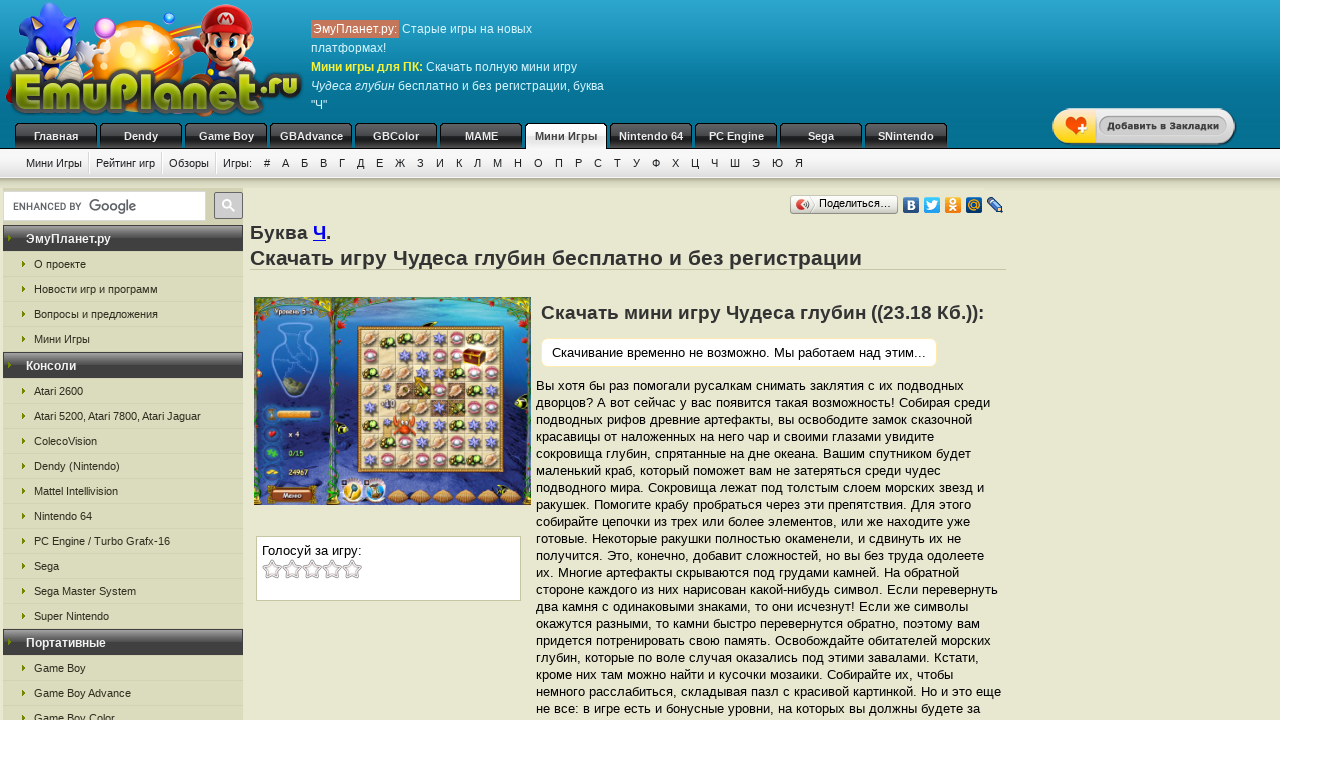

--- FILE ---
content_type: text/html; charset=UTF-8
request_url: https://igropult.ru/minigames_ruch/tem.html
body_size: 8388
content:
<!DOCTYPE html>
<html class="h-100" lang="ru">
<head>
            <title>Скачать бесплатно мини игру Чудеса глубин, полная версия и без регистрации, буква Ч</title>
<meta name="description" content="Мини игра Чудеса глубин, буква из каталога Ч на сайте ЭмуПланет.ру" />
<meta name="keywords" content=", мини игра, скачать, бесплатно, буква Ч" />
<link rel="canonical" href="https://igropult.ru/minigames_ruch/tem.html" /><meta name="robots" content="index, follow" />
<meta http-equiv="content-language" content="ru">
<meta charset="utf-8">
<meta http-equiv="Content-Type" content="text/html; charset=utf-8" />
<meta name="csrf-token" content="enHawSPQTja9dSk5svwcvWtj62W6SMAciMQ69aOg">
<link rel="apple-touch-icon" sizes="57x57" href="/apple-icon-57x57.png">
<link rel="apple-touch-icon" sizes="60x60" href="/apple-icon-60x60.png">
<link rel="apple-touch-icon" sizes="72x72" href="/apple-icon-72x72.png">
<link rel="apple-touch-icon" sizes="76x76" href="/apple-icon-76x76.png">
<link rel="apple-touch-icon" sizes="114x114" href="/apple-icon-114x114.png">
<link rel="apple-touch-icon" sizes="120x120" href="/apple-icon-120x120.png">
<link rel="apple-touch-icon" sizes="144x144" href="/apple-icon-144x144.png">
<link rel="apple-touch-icon" sizes="152x152" href="/apple-icon-152x152.png">
<link rel="apple-touch-icon" sizes="180x180" href="/apple-icon-180x180.png">
<link rel="icon" type="image/png" sizes="192x192"  href="/android-icon-192x192.png">
<link rel="icon" type="image/png" sizes="32x32" href="/favicon-32x32.png">
<link rel="icon" type="image/png" sizes="96x96" href="/favicon-96x96.png">
<link rel="icon" type="image/png" sizes="16x16" href="/favicon-16x16.png">
<link rel="manifest" href="/manifest.json">
<meta name="msapplication-TileColor" content="#ffffff">
<meta name="msapplication-TileImage" content="/ms-icon-144x144.png">
<meta name="theme-color" content="#ffffff">
<link rel="stylesheet" href="/css/styles.css" type="text/css" />
    <link rel="alternate" type="application/rss+xml" title="Новости игр и программ" href="https://emuplanet.ru/gamenews_planet.xml">
<link rel="alternate" type="application/rss+xml" title="О проекте EmuPlanet.ru" href="https://emuplanet.ru/about.xml">
<script src="/js/add_favorite.js?ver=1.0" type="text/javascript"></script>
<link rel="stylesheet" id="stpv3-css"  href="/css/stpv3.css?ver=3.9.1" type="text/css" media="all" />
<script type="text/javascript" src="/js/jquery-1.7.2.min.js?ver=1.7.1"></script>
<script type="text/javascript" src="/js/waypoints.min.js"></script>
<script type="text/javascript" src="/js/jquery-timing.min.js"></script>
<script type="text/javascript" src="/js/wiggle.jquery.js"></script>
                    <link rel="stylesheet" href="/css/voted.css" type="text/css" />
    <link rel="stylesheet" href="/css/comment.css" type="text/css" />
        <script type="text/javascript">
        var comments_url = '/comments/tem/';
    </script>
    <script type="text/javascript" src="/js/voting.js"></script>
    <script type="text/javascript" src="/js/comments.js"></script>
                <!-- Yandex.RTB -->
<script>window.yaContextCb=window.yaContextCb||[]</script>
<script src="https://yandex.ru/ads/system/context.js" async></script>
    </head>
<body class="" >
    <!--top start -->
<div id="topmain">
    <div id="top">
        <a href="/">
            <img src="/images/logo.png" border="0" width="306" height="123" class="logo"
                 title="Скачать бесплатно игры с эмулятором от приставки Мини Игры"
                 alt="Скачать бесплатно игры с эмулятором от приставки Мини Игры"/>
        </a>
        <p class="topTxt"><span class="red">ЭмуПланет.ру:</span> Старые игры на новых платформах!<br/>
            <span class="ylw"><b>Мини игры для ПК</b>:</span> Скачать полную мини игру <i>Чудеса глубин</i> бесплатно и без регистрации, буква "Ч"
        </p>

                    <div class="topbnhead">
                <!-- Yandex.RTB R-A-3742967-1 -->
<div id="yandex_rtb_R-A-3742967-1"></div>
<script>
window.yaContextCb.push(()=>{
	Ya.Context.AdvManager.render({
		"blockId": "R-A-3742967-1",
		"renderTo": "yandex_rtb_R-A-3742967-1"
	})
})
</script>
            </div>
        
        
        <div id="add_favorite_wrapper">
            <a onclick="return add_favorite(this);" href="javascript:void(0)">
                <div rel="shake" class="stpAnimSite shake">
                    <img border="0" class="jolting" src="/images/add_favorite.png">
                </div>
            </a>
        </div>

        <ul class="nav">
            
        <noindex>
                                                <li>
                    <a href="https://emuplanet.ru/" rel="nofollow">Главная</a>
                </li>
                                                            <li>
                    <a href="https://emudendy.ru/" rel="nofollow">Dendy</a>
                </li>
                                                            <li>
                    <a href="https://emugb.ru/" rel="nofollow">Game Boy</a>
                </li>
                                                            <li>
                    <a href="https://emugba.ru/" rel="nofollow">GBAdvance</a>
                </li>
                                                            <li>
                    <a href="https://emugbc.ru/" rel="nofollow">GBColor</a>
                </li>
                                                            <li>
                    <a href="https://emumame.ru/" rel="nofollow">MAME</a>
                </li>
                                                            <li>
                    <a href="/" class="hover" rel="nofollow">Мини Игры</a>
                </li>
                                                            <li>
                    <a href="https://emun64.ru/" rel="nofollow">Nintendo 64</a>
                </li>
                                                            <li>
                    <a href="https://emupce.ru/" rel="nofollow">PC Engine</a>
                </li>
                                                            <li>
                    <a href="https://emusega.ru/" rel="nofollow">Sega</a>
                </li>
                                                            <li>
                    <a href="https://emusnes.ru/" rel="nofollow">SNintendo</a>
                </li>
                            </noindex>
    </ul>

        <ul class="sub">

                    

            <li><a href="/">Мини Игры</a></li>

            
        

        <li><a href="/minigames_rating.html" rel="nofollow">Рейтинг игр</a></li>
        <li><a href="/minigames_review/">Обзоры</a></li>


        
        <li class="noImg">
            <a href="/" rel="nofollow">Игры:</a>

                                                <a href="/minigames_1/" rel="nofollow">#</a>
                                    <a href="/minigames_rua/" rel="nofollow">А</a>
                                    <a href="/minigames_rub/" rel="nofollow">Б</a>
                                    <a href="/minigames_ruv/" rel="nofollow">В</a>
                                    <a href="/minigames_rug/" rel="nofollow">Г</a>
                                    <a href="/minigames_rud/" rel="nofollow">Д</a>
                                    <a href="/minigames_rue/" rel="nofollow">Е</a>
                                    <a href="/minigames_ruzh/" rel="nofollow">Ж</a>
                                    <a href="/minigames_ruz/" rel="nofollow">З</a>
                                    <a href="/minigames_rui/" rel="nofollow">И</a>
                                    <a href="/minigames_ruk/" rel="nofollow">К</a>
                                    <a href="/minigames_rul/" rel="nofollow">Л</a>
                                    <a href="/minigames_rum/" rel="nofollow">М</a>
                                    <a href="/minigames_run/" rel="nofollow">Н</a>
                                    <a href="/minigames_ruo/" rel="nofollow">О</a>
                                    <a href="/minigames_rup/" rel="nofollow">П</a>
                                    <a href="/minigames_rur/" rel="nofollow">Р</a>
                                    <a href="/minigames_rus/" rel="nofollow">С</a>
                                    <a href="/minigames_rut/" rel="nofollow">Т</a>
                                    <a href="/minigames_ruu/" rel="nofollow">У</a>
                                    <a href="/minigames_ruf/" rel="nofollow">Ф</a>
                                    <a href="/minigames_ruh/" rel="nofollow">Х</a>
                                    <a href="/minigames_ruc/" rel="nofollow">Ц</a>
                                    <a href="/minigames_ruch/" rel="nofollow">Ч</a>
                                    <a href="/minigames_rush/" rel="nofollow">Ш</a>
                                    <a href="/minigames_ruje/" rel="nofollow">Э</a>
                                    <a href="/minigames_ruju/" rel="nofollow">Ю</a>
                                    <a href="/minigames_ruja/" rel="nofollow">Я</a>
                            
        </li>

    </ul>

    


    </div>
</div>
<!--top end -->

<!--bodyMain start -->
<div id="bodyMain">
    

    <div id="body">
        <table>
            <tr>
                <td valign="top" width="1%" class="sidebar-left-wrapper">
                    <!--left start -->
<div id="left">
    <div>
        <script>
            (function () {
                var cx = '012251792133376015830:zrtzdofmply';
                var gcse = document.createElement('script');
                gcse.type = 'text/javascript';
                gcse.async = true;
                gcse.src = 'https://cse.google.com/cse.js?cx=' + cx;
                var s = document.getElementsByTagName('script')[0];
                s.parentNode.insertBefore(gcse, s);
            })();
        </script>
        <gcse:searchbox-only resultsUrl="https://emuplanet.ru/search.php"></gcse:searchbox-only>
    </div>
    <style>
        .gsc-search-button-v2 {
            padding: 6px 7px;
        !important;
        }

        table.gsc-search-box td.gsc-input {
            padding-right: 6px;
        !important;
        }
    </style>

    <noindex>
        <b><span>ЭмуПланет.ру</span></b>
        <ul>
                                            <li><a href="https://emuplanet.ru/about/" rel="nofollow">О проекте</a></li>
                                            <li><a href="https://emuplanet.ru/gamenews/" rel="nofollow">Новости игр и программ</a></li>
                                            <li><a href="https://emuplanet.ru/contact.html" rel="nofollow">Вопросы и предложения</a></li>
                                            <li><a href="https://igropult.ru/" rel="nofollow">Мини Игры</a></li>
                    </ul>
    
            <b><span>Консоли</span></b>
        <ul>
                                            <li><a href="https://emuatari26.ru/" rel="nofollow">Atari 2600</a></li>
                                            <li><a href="https://emuatari.ru/" rel="nofollow">Atari 5200, Atari 7800, Atari Jaguar</a></li>
                                            <li><a href="https://emuccv.ru/" rel="nofollow">ColecoVision</a></li>
                                            <li><a href="https://emudendy.ru/" rel="nofollow">Dendy (Nintendo)</a></li>
                                            <li><a href="https://emumil.ru/" rel="nofollow">Mattel Intellivision</a></li>
                                            <li><a href="https://emun64.ru/" rel="nofollow">Nintendo 64</a></li>
                                            <li><a href="https://emupce.ru/" rel="nofollow">PC Engine / Turbo Grafx-16</a></li>
                                            <li><a href="https://emusega.ru/" rel="nofollow">Sega</a></li>
                                            <li><a href="https://emusms.ru/" rel="nofollow">Sega Master System</a></li>
                                            <li><a href="https://emusnes.ru/" rel="nofollow">Super Nintendo</a></li>
                    </ul>
    
            <b><span>Портативные</span></b>
        <ul>
                                            <li><a href="https://emugb.ru/" rel="nofollow">Game Boy</a></li>
                                            <li><a href="https://emugba.ru/" rel="nofollow">Game Boy Advance</a></li>
                                            <li><a href="https://emugbc.ru/" rel="nofollow">Game Boy Color</a></li>
                                            <li><a href="https://emusgg.ru/" rel="nofollow">Sega Game Gear</a></li>
                                            <li><a href="https://emuwsc.ru/" rel="nofollow">WonderSwan / Color</a></li>
                    </ul>
    
            <b><span>Аркадные</span></b>
        <ul>
                                            <li><a href="https://emumame.ru/" rel="nofollow">MAME</a></li>
                                            <li><a href="https://emuneogeo.ru/" rel="nofollow">Neo-Geo</a></li>
                    </ul>
    
            <b><span>Компьютеры</span></b>
        <ul>
                                            <li><a href="https://igropult.ru/" rel="nofollow">Современные Игры для ПК</a></li>
                                            <li><a href="https://emumsx1.ru/" rel="nofollow">Microsoft MSX-1</a></li>
                                            <li><a href="https://emuoric.ru/" rel="nofollow">Oric</a></li>
                                            <li><a href="https://emuszx81.ru/" rel="nofollow">Sinclair ZX-81</a></li>
                                            <li><a href="https://emuzxs.ru/" rel="nofollow">ZX Spectrum</a></li>
                    </ul>
    

    </noindex>

    
</div>
<!--left end -->
                </td>
                <td valign="top" width="98%" class="center-wrapper">
                    <!--right-center start -->
                    <div id="right">

                        <main id="app">
                            
    <div class="zakladki">
    <div class="itemzaklad">
        <script type="text/javascript" src="//yandex.st/share/share.js"
                charset="utf-8"></script>
        <div class="yashare-auto-init"
             data-yashareL10n="ru"
             data-yashareType="button"
             data-yashareQuickServices="yaru,vkontakte,facebook,twitter,odnoklassniki,moimir,lj,friendfeed,moikrug"></div>
    </div>
</div>

    <div class="bukva">Буква <a href="/minigames_ruch/">Ч</a>.</div>
    <h1>Скачать игру Чудеса глубин бесплатно и без регистрации</h1>
    <br/>

    <table>
        <tr>
            <td valign="top">
                <img class="imgcat" src="/storage/minigames-img/310.jpg"
                     alt="Чудеса глубин"
                     title="Чудеса глубин"
                />
                <noindex>
                    <br />
                    <div class="item">
                        <div class="ratingblock" id="item">
    Голосуй за игру:<br />
    <ul class="unit-rating" style="width: 100px;">
        <li><a class="r1-unit rater" title="1" onclick="vote('tem', 1); return false;" href="#" rel="nofollow">1</a></li>
        <li><a class="r2-unit rater" title="2" onclick="vote('tem', 2); return false;" href="#" rel="nofollow">2</a></li>
        <li><a class="r3-unit rater" title="3" onclick="vote('tem', 3); return false;" href="#" rel="nofollow">3</a></li>
        <li><a class="r4-unit rater" title="4" onclick="vote('tem', 4); return false;" href="#" rel="nofollow">4</a></li>
        <li><a class="r5-unit rater" title="5" onclick="vote('tem', 5); return false;" href="#" rel="nofollow">5</a></li>
    </ul>
</div>
                    </div>
                </noindex>
            </td>
            <td valign="top">
                <h2>Скачать мини игру Чудеса глубин ((23.18 Кб.)):</h2>

                                    <span class="stop-download"> Скачивание временно не возможно. Мы работаем над этим...</span>
                
                                                                                    <p style="text-align:left;padding: 5px;">
                        Вы хотя бы раз помогали русалкам снимать заклятия с их подводных дворцов? А вот сейчас у вас появится такая возможность! Собирая среди подводных рифов древние артефакты, вы освободите замок сказочной красавицы от наложенных на него чар и своими глазами увидите сокровища глубин, спрятанные на дне океана. Вашим спутником будет маленький краб, который поможет вам не затеряться среди чудес подводного мира.

Сокровища лежат под толстым слоем морских звезд и ракушек. Помогите крабу пробраться через эти препятствия. Для этого собирайте цепочки из трех или более элементов, или же находите уже готовые. Некоторые ракушки полностью окаменели, и сдвинуть их не получится. Это, конечно, добавит сложностей, но вы без труда одолеете их.

Многие артефакты скрываются под грудами камней. На обратной стороне каждого из них нарисован какой-нибудь символ. Если перевернуть два камня с одинаковыми знаками, то они исчезнут! Если же символы окажутся разными, то камни быстро перевернутся обратно, поэтому вам придется потренировать свою память.

Освобождайте обитателей морских глубин, которые по воле случая оказались под этими завалами. Кстати, кроме них там можно найти и кусочки мозаики. Собирайте их, чтобы немного расслабиться, складывая пазл с красивой картинкой. Но и это еще не все: в игре есть и бонусные уровни, на которых вы должны будете за отведенное время найти все предметы, спрятанные среди лабиринтов коралловых рифов.

&quot;Скрытые чудеса глубин&quot; удивительным образом сочетают в себе несколько различных мини-игр. Если вы любите головоломки, то эта игра вам обязательно понравится!
                    </p>
                    <br />
                
                
            </td>
        </tr>
    </table>


    <a name="screen0"></a>
    <img src="/storage/minigames-img-gallery/2164.jpg"
                      alt="Чудеса глубин"
         title="Чудеса глубин"
                  width="48%"
         style="margin:3px;" border="0"
    />
    <a name="screen1"></a>
    <img src="/storage/minigames-img-gallery/2165.jpg"
                      alt="Скриншот №2. Чудеса глубин"
         title="Скриншот №2. Чудеса глубин"
                  width="48%"
         style="margin:3px;" border="0"
    />
    <a name="screen2"></a>
    <img src="/storage/minigames-img-gallery/2166.jpg"
                      alt="Скриншот №3. Чудеса глубин"
         title="Скриншот №3. Чудеса глубин"
                  width="48%"
         style="margin:3px;" border="0"
    />
    <a name="screen3"></a>
    <img src="/storage/minigames-img-gallery/2167.jpg"
                      alt="Скриншот №4. Чудеса глубин"
         title="Скриншот №4. Чудеса глубин"
                  width="48%"
         style="margin:3px;" border="0"
    />
    <a name="screen4"></a>
    <img src="/storage/minigames-img-gallery/2168.jpg"
                      alt="Скриншот №5. Чудеса глубин"
         title="Скриншот №5. Чудеса глубин"
                  width="48%"
         style="margin:3px;" border="0"
    />
    <a name="screen5"></a>
    <img src="/storage/minigames-img-gallery/2169.jpg"
                      alt="Скриншот №6. Чудеса глубин"
         title="Скриншот №6. Чудеса глубин"
                  width="48%"
         style="margin:3px;" border="0"
    />
    <a name="screen6"></a>
    <img src="/storage/minigames-img-gallery/2170.jpg"
                      alt="Скриншот №7. Чудеса глубин"
         title="Скриншот №7. Чудеса глубин"
                  width="48%"
         style="margin:3px;" border="0"
    />

    
    <p style="padding:7px;margin-bottom:10px;border:1px solid #C6C6A5;">
    <strong>Понравилась игра "Чудеса глубин"?</strong>
    Напиши свою версию обзора.
    Для этого просто заполни все поля комментария чуть ниже и отметь галочкой,
    что это обзор, а не комментарий..</p>
    <h4 class="titleh">Обзоры игры от пользователей:</h4>
    <table class="comm">
                    <tr class=" rowcomm1 ">
                <td class="comments">
                    <u class="coment_name">tonya-fire</u> <span>(18 ноября 2011 20:59)</span>
                    <p>Нравится мини игра &quot;Чудеса глубин&quot;</p>
                </td>
            </tr>
            </table>
    <a name="comments"></a>
<h4 class="titleh">Комментарии:</h4>




    <form action="#comments" method="post" class="comment-form">
        <input type="hidden" name="_token" value="enHawSPQTja9dSk5svwcvWtj62W6SMAciMQ69aOg">        <input type="hidden" name="addgo" value="yes">
        <table cellpadding="0" cellspacing="0" border="0">
            <tr>
                <td class="label" colspan="2" width="70%">Ваш комментарий</td>
            </tr>
            <tr>
                <td class="value">
                                            ФИО или ник:
                                        <input type="text" name="nik"
                           value=""
                           size="50"
                           maxlength="100"
                           required
                    />
                </td>
                <td width="30%" rowspan="2">
                </td>
            </tr>
            <tr>
                <td class="value">
                    <div class="captcha-block">
                        <img src="https://igropult.ru/captcha/default?MVKzJuI5" >
                    </div>
                                            Антиспам проверка: Введите текст с картинки:
                                        <br/>
                    <input type="text"
                           id="captcha"
                           name="captcha"
                           autocomplete="off"
                           size="65"
                           maxlength="100"
                           required
                    />
                </td>
            </tr>
            <tr>
                <td class="value">
                                            Контактный E-mail
                                            (не публикуется на сайте<sup><a
                            href="javascript:alert('E-mail не публикуется нигде на сайте и не передается третьим лицам, он нужен для администратора.\r\nТакже E-mail, как и ФИО (Ник) сохраняется в шифрованном виде в куках Вашего компьютера на 1 год, для того, чтобы Вы не вводили по 100 раз одну и туже информацию для публикации следующих комментариев. Если Вы хотите удалить сохраненную в куках информацию, просто оставьте все поля пустые и нажмите кнопку <Добавить> комментарий.');"
                            alt="Подробнее" title="Подробнее">?</a></sup>):
                    <input type="text"
                           name="email"
                           value=""
                           size="50"
                           maxlength="100"
                           required
                    />
                </td>
            </tr>
            <tr>
                <td colspan="2">
                    Написать свою версию обзора к этой игре:
                    <input type="checkbox" name="obzor"
                           style="width:20px; height:20px;"
                           value="1"
                                               />
                    <p>Обязательно указывайте свое настоящие
                        имя, e-mail и отметьте галочкой поле обзор, если это именно обзор. </p>
                </td>
            </tr>
            <tr>
                <td class="value" colspan="2">
                                            Сообщение:
                                        <textarea id="comment_textarea" name="txt" cols="50" rows="10"></textarea>
                </td>
            </tr>
            <tr>
                <td colspan="2">
                    <i>Внимание:</i> HTML-тэги не допускаются (вырезаются из сообщений). Если Вы хотите
                    вставить в свое сообщение ссылку - просто введите или скопируйте адрес нужной ссылки. Ваше сообщение
                    будем опубликовано после проверки модератором.
                </td>
            </tr>
            <tr>
                <td class="butt" colspan="2">
                    <input type="submit" name="submit" value="Добавить"/>
                </td>
            </tr>
        </table>
    </form>


<div id="comments_loader" style="display: none;">
    <center><img src="/images/toolbar.gif" alt="Загрузка комментариев пользователей..."
                 title="Загрузка комментариев пользователей..." style="border:1px solid #C6C6A5;"/></center>
</div>
<div id="comments_container">
                </div>



    <br />Выбранная Вами "<i>Чудеса глубин</i>"<br />

            Предыдущие игры по каталогу :
        <table cellpadding="3" width="100%">
        <tr>
                            <td align="center" width="33%">
                    <a href="/minigames_rup/tmn.html">Просто неубиваемый</a>
                    <br />
                    <img class="imgnp" src="/storage/minigames-img/309.jpg"
                         alt="Просто неубиваемый"
                         title="Просто неубиваемый"
                    />
                </td>
                            <td align="center" width="33%">
                    <a href="/minigames_ruu/tmz.html">Утерянная гробница Ирода</a>
                    <br />
                    <img class="imgnp" src="/storage/minigames-img/308.jpg"
                         alt="Утерянная гробница Ирода"
                         title="Утерянная гробница Ирода"
                    />
                </td>
                            <td align="center" width="33%">
                    <a href="/minigames_rud/tml.html">Детективные истории. Голливуд</a>
                    <br />
                    <img class="imgnp" src="/storage/minigames-img/307.jpg"
                         alt="Детективные истории Голливуд"
                         title="Детективные истории Голливуд"
                    />
                </td>
                    </tr>
    </table>
    
            Следующие игры по каталогу :
        <table cellpadding="3" width="100%">
        <tr>
                            <td align="center" width="33%">
                    <a href="/minigames_rup/tee.html">Путешествие Кассандры. Пророчества Нострадамуса</a>
                    <br />
                    <img class="imgnp" src="/storage/minigames-img/311.jpg"
                         alt="Путешествие Кассандры Пророчества Нострадамуса"
                         title="Путешествие Кассандры Пророчества Нострадамуса"
                    />
                </td>
                            <td align="center" width="33%">
                    <a href="/minigames_run/ter.html">Натали Брукс. Сокровища затерянного королевства</a>
                    <br />
                    <img class="imgnp" src="/storage/minigames-img/312.jpg"
                         alt="Натали Брукс Сокровища затерянного королевства"
                         title="Натали Брукс Сокровища затерянного королевства"
                    />
                </td>
                            <td align="center" width="33%">
                    <a href="/minigames_rub/tet.html">Байка Койота. Огонь и вода</a>
                    <br />
                    <img class="imgnp" src="/storage/minigames-img/313.jpg"
                         alt="Байка Койота Огонь и вода"
                         title="Байка Койота Огонь и вода"
                    />
                </td>
                    </tr>
    </table>
    

                        </main>

                    </div>
                    <!--right-center end -->
                </td>
                <td valign="top" width="1%" class="sidebar-right-wrapper">
                    <noindex>
    <!--rightblock start -->
    <div id="rightblock">
        

                    <div
                class="sidebar_right_ad "
            >
                <!-- Yandex.RTB R-A-3742967-2 -->
<div id="yandex_rtb_R-A-3742967-2"></div>
<script>
window.yaContextCb.push(()=>{
	Ya.Context.AdvManager.render({
		"blockId": "R-A-3742967-2",
		"renderTo": "yandex_rtb_R-A-3742967-2"
	})
})
</script>
            </div>
        
        
    </div>
    <!--rightblock end -->
</noindex>
                </td>
            </tr>
        </table>
    </div>
    <!--body end -->

</div>
<!--bodyMain end -->

    <noindex>
    <!--footer start -->
    <div id="footerMain">
        <div id="footer">
            <table>
                <tr>
                    <td width="1%">
                                            <!--LiveInternet counter--><script type="text/javascript">new Image().src = "http://counter.yadro.ru/hit?r" + escape(document.referrer) + ((typeof(screen)=="undefined")?"" : ";s"+screen.width+"*"+screen.height+"*" + (screen.colorDepth?screen.colorDepth:screen.pixelDepth)) + ";u"+escape(document.URL) +  ";" +Math.random();</script><!--/LiveInternet-->
                                        </td>
                    <td width="99%">

                        <a href="https://emuplanet.ru" rel="nofollow" class="footer-menu-item"
        >Эмуляторы</a>:                 <a href="https://emuatari26.ru" rel="nofollow" class="footer-menu-item"
        >Atari 2600</a> |                <a href="https://emuatari.ru" rel="nofollow" class="footer-menu-item"
        >Atari 5200 + Atari 7800 + Atari Jaguar</a> |                <a href="https://emuccv.ru" rel="nofollow" class="footer-menu-item"
        >Coleco ColecoVision</a> |                <a href="https://emudendy.ru" rel="nofollow" class="footer-menu-item"
        >Dendy</a> |                <a href="https://emugb.ru" rel="nofollow" class="footer-menu-item"
        >Game Boy</a> |                <a href="https://emugba.ru" rel="nofollow" class="footer-menu-item"
        >Game Boy Advance</a> |                <a href="https://emugbc.ru" rel="nofollow" class="footer-menu-item"
        >Game Boy Color</a> |                <a href="https://emumame.ru" rel="nofollow" class="footer-menu-item"
        >MAME</a> |                <a href="https://emumil.ru" rel="nofollow" class="footer-menu-item"
        >Mattel Intellivision</a> |                <a href="https://emumsx1.ru" rel="nofollow" class="footer-menu-item"
        >Microsoft MSX-1</a> |                <a href="https://emuneogeo.ru" rel="nofollow" class="footer-menu-item"
        >Neo-Geo</a> |                <a href="https://emun64.ru" rel="nofollow" class="footer-menu-item"
        >Nintendo 64</a> |                <a href="https://emuoric.ru" rel="nofollow" class="footer-menu-item"
        >Oric</a> |                <a href="https://emupce.ru" rel="nofollow" class="footer-menu-item"
        >PC Engine / Turbo Grafx-16</a> |                <a href="https://emusega.ru" rel="nofollow" class="footer-menu-item"
        >Sega</a> |                <a href="https://emusgg.ru" rel="nofollow" class="footer-menu-item"
        >Sega Game Gear</a> |                <a href="https://emusms.ru" rel="nofollow" class="footer-menu-item"
        >Sega Master System</a> |                <a href="https://emuszx81.ru" rel="nofollow" class="footer-menu-item"
        >Sinclair ZX-81</a> |                <a href="https://emusnes.ru" rel="nofollow" class="footer-menu-item"
        >Super Nintendo</a> |                <a href="https://emuwsc.ru" rel="nofollow" class="footer-menu-item"
        >WonderSwan / Color</a> |                <a href="https://emuzxs.ru" rel="nofollow" class="footer-menu-item"
        >ZX Spectrum</a> |                <a href="https://igropult.ru" rel="nofollow" class="footer-menu-item"
        >Мини Игры</a>     

                        <p class="copyright">
                            <a href="https://emuplanet.ru/about.xml" rel="nofollow">
                                <img src="https://emuplanet.ru/images/xml.gif"
                                     border="0"
                                     align="absmiddle"
                                     alt="Новости портала EmuPlanet.ru"
                                     title="Новости портала EmuPlanet.ru" />
                            </a>
                            Copyright &copy; 2006-2026 Portal www.EmuPlanet.ru. All Rights Reserved.
                            <a href="https://emuplanet.ru/contact.html" rel="nofollow">
                                Связаться с нами.
                            </a>
                            <br />Использование материалов сайта разрешается только с согласия редакции EmuPlanet.Ru!
                        </p>
                    </td>
                    <td width="1%">
                    </td>
                </tr>
            </table>
        </div>
    </div>
    <!--footer end -->
    <script>
        jQuery(document).ready(function($) {
            $('.wpp_jolting').each(function(){
                $(this).wrap('<div class="stpAnimSite" rel="shake" />');
            });
        });
    </script>
    <script>
        jQuery(document).ready(function($) {
            function doAnimSite() {
                $('div.stpAnimSite').each($).wait(3000, function(index){
                    if ($.browser.msie) {
                        $(this).wiggle('start', {
                            limit: 5,
                            randomStart: true, });
                    } else {
                        var animClass = $(this).attr('rel');
                        $(this).addClass(animClass);
                        var wait = window.setTimeout(
                            function(){ $('div.stpAnimSite').removeClass(animClass) },
                            1300
                        );
                    }
                });
            }
            setInterval(function() { doAnimSite(); }, 8000);
        });
    </script>
</noindex>


<div style="width: 0; height: 0; overflow: hidden;">

</div>
    <!-- Yandex.Metrika counter -->
<script type="text/javascript" >
   (function(m,e,t,r,i,k,a){m[i]=m[i]||function(){(m[i].a=m[i].a||[]).push(arguments)};
   m[i].l=1*new Date();
   for (var j = 0; j < document.scripts.length; j++) {if (document.scripts[j].src === r) { return; }}
   k=e.createElement(t),a=e.getElementsByTagName(t)[0],k.async=1,k.src=r,a.parentNode.insertBefore(k,a)})
   (window, document, "script", "https://mc.yandex.ru/metrika/tag.js", "ym");

   ym(95443953, "init", {
        clickmap:true,
        trackLinks:true,
        accurateTrackBounce:true
   });
</script>
<noscript><div><img src="https://mc.yandex.ru/watch/95443953" style="position:absolute; left:-9999px;" alt="" /></div></noscript>
<!-- /Yandex.Metrika counter -->
</body>
</html>


--- FILE ---
content_type: text/css
request_url: https://igropult.ru/css/stpv3.css?ver=3.9.1
body_size: 2335
content:
div.stpAnim {
-moz-animation-delay: 0.2s;
    -moz-animation-duration: 1s;
    -moz-animation-fill-mode: both;
    -moz-animation-timing-function: ease;
    -webkit-animation-fill-mode: both;
    -moz-animation-fill-mode: both;
    -ms-animation-fill-mode: both;
    -o-animation-fill-mode: both;
    animation-fill-mode: both;
    -webkit-animation-duration: 1s;
    -moz-animation-duration: 1s;
    -ms-animation-duration: 1s;
    -o-animation-duration: 1s;
    animation-duration: 1s;
    display: inline-block;
}

div.stpAnimSite {
-moz-animation-delay: 0.2s;
    -moz-animation-duration: 1s;
    -moz-animation-fill-mode: both;
    -moz-animation-timing-function: ease;
    -webkit-animation-fill-mode: both;
    -moz-animation-fill-mode: both;
    -ms-animation-fill-mode: both;
    -o-animation-fill-mode: both;
    animation-fill-mode: both;
    -webkit-animation-duration: 1s;
    -moz-animation-duration: 1s;
    -ms-animation-duration: 1s;
    -o-animation-duration: 1s;
    animation-duration: 1s;
    display: inline-block;
}

.animated {
    -webkit-animation-fill-mode: both;
    -moz-animation-fill-mode: both;
    -ms-animation-fill-mode: both;
    -o-animation-fill-mode: both;
    animation-fill-mode: both;
    -webkit-animation-duration: 1s;
    -moz-animation-duration: 1s;
    -ms-animation-duration: 1s;
    -o-animation-duration: 1s;
    animation-duration: 1s;
}

.animated.hinge {
    -webkit-animation-duration: 2s;
    -moz-animation-duration: 2s;
    -ms-animation-duration: 2s;
    -o-animation-duration: 2s;
    animation-duration: 2s;
}

@-webkit-keyframes flash {
    0%, 50%, 100% {opacity: 1;}    
    25%, 75% {opacity: 0;}
}

@-moz-keyframes flash {
    0%, 50%, 100% {opacity: 1;}    
    25%, 75% {opacity: 0;}
}

@-o-keyframes flash {
    0%, 50%, 100% {opacity: 1;}    
    25%, 75% {opacity: 0;}
}

@keyframes flash {
    0%, 50%, 100% {opacity: 1;}    
    25%, 75% {opacity: 0;}
}

.flash {
    -webkit-animation-name: flash;
    -moz-animation-name: flash;
    -o-animation-name: flash;
    animation-name: flash;
}
@-webkit-keyframes shake {
    0%, 100% {-webkit-transform: translateX(0);}
    10%, 30%, 50%, 70%, 90% {-webkit-transform: translateX(-10px);}
    20%, 40%, 60%, 80% {-webkit-transform: translateX(10px);}
}

@-moz-keyframes shake {
    0%, 100% {-moz-transform: translateX(0);}
    10%, 30%, 50%, 70%, 90% {-moz-transform: translateX(-10px);}
    20%, 40%, 60%, 80% {-moz-transform: translateX(10px);}
}

@-o-keyframes shake {
    0%, 100% {-o-transform: translateX(0);}
    10%, 30%, 50%, 70%, 90% {-o-transform: translateX(-10px);}
    20%, 40%, 60%, 80% {-o-transform: translateX(10px);}
}

@keyframes shake {
    0%, 100% {transform: translateX(0);}
    10%, 30%, 50%, 70%, 90% {transform: translateX(-10px);}
    20%, 40%, 60%, 80% {transform: translateX(10px);}
}

.shake {
    -webkit-animation-name: shake;
    -moz-animation-name: shake;
    -o-animation-name: shake;
    animation-name: shake;
}
@-webkit-keyframes bounce {
    0%, 20%, 50%, 80%, 100% {-webkit-transform: translateY(0);}
    40% {-webkit-transform: translateY(-30px);}
    60% {-webkit-transform: translateY(-15px);}
}

@-moz-keyframes bounce {
    0%, 20%, 50%, 80%, 100% {-moz-transform: translateY(0);}
    40% {-moz-transform: translateY(-30px);}
    60% {-moz-transform: translateY(-15px);}
}

@-o-keyframes bounce {
    0%, 20%, 50%, 80%, 100% {-o-transform: translateY(0);}
    40% {-o-transform: translateY(-30px);}
    60% {-o-transform: translateY(-15px);}
}
@keyframes bounce {
    0%, 20%, 50%, 80%, 100% {transform: translateY(0);}
    40% {transform: translateY(-30px);}
    60% {transform: translateY(-15px);}
}

.bounce {
    -webkit-animation-name: bounce;
    -moz-animation-name: bounce;
    -o-animation-name: bounce;
    animation-name: bounce;
}
@-webkit-keyframes tada {
    0% {-webkit-transform: scale(1);}    
    10%, 20% {-webkit-transform: scale(0.9) rotate(-3deg);}
    30%, 50%, 70%, 90% {-webkit-transform: scale(1.5) rotate(3deg);}
    40%, 60%, 80% {-webkit-transform: scale(1.5) rotate(-3deg);}
    100% {-webkit-transform: scale(1) rotate(0);}
}

@-moz-keyframes tada {
    0% {-moz-transform: scale(1);}    
    10%, 20% {-moz-transform: scale(0.9) rotate(-3deg);}
    30%, 50%, 70%, 90% {-moz-transform: scale(1.5) rotate(3deg);}
    40%, 60%, 80% {-moz-transform: scale(1.5) rotate(-3deg);}
    100% {-moz-transform: scale(1) rotate(0);}
}

@-o-keyframes tada {
    0% {-o-transform: scale(1);}    
    10%, 20% {-o-transform: scale(0.9) rotate(-3deg);}
    30%, 50%, 70%, 90% {-o-transform: scale(1.5) rotate(3deg);}
    40%, 60%, 80% {-o-transform: scale(1.5) rotate(-3deg);}
    100% {-o-transform: scale(1) rotate(0);}
}

@keyframes tada {
    0% {transform: scale(1);}    
    10%, 20% {transform: scale(0.9) rotate(-3deg);}
    30%, 50%, 70%, 90% {transform: scale(1.5) rotate(3deg);}
    40%, 60%, 80% {transform: scale(1.5) rotate(-3deg);}
    100% {transform: scale(1) rotate(0);}
}

.tada {
    -webkit-animation-name: tada;
    -moz-animation-name: tada;
    -o-animation-name: tada;
    animation-name: tada;
}
@-webkit-keyframes swing {
    20%, 40%, 60%, 80%, 100% { -webkit-transform-origin: top center; }
    20% { -webkit-transform: rotate(15deg); }    
    40% { -webkit-transform: rotate(-10deg); }
    60% { -webkit-transform: rotate(5deg); }    
    80% { -webkit-transform: rotate(-5deg); }    
    100% { -webkit-transform: rotate(0deg); }
}

@-moz-keyframes swing {
    20% { -moz-transform: rotate(15deg); }    
    40% { -moz-transform: rotate(-10deg); }
    60% { -moz-transform: rotate(5deg); }    
    80% { -moz-transform: rotate(-5deg); }    
    100% { -moz-transform: rotate(0deg); }
}

@-o-keyframes swing {
    20% { -o-transform: rotate(15deg); }    
    40% { -o-transform: rotate(-10deg); }
    60% { -o-transform: rotate(5deg); }    
    80% { -o-transform: rotate(-5deg); }    
    100% { -o-transform: rotate(0deg); }
}

@keyframes swing {
    20% { transform: rotate(15deg); }    
    40% { transform: rotate(-10deg); }
    60% { transform: rotate(5deg); }    
    80% { transform: rotate(-5deg); }    
    100% { transform: rotate(0deg); }
}

.swing {
    -webkit-transform-origin: top center;
    -moz-transform-origin: top center;
    -o-transform-origin: top center;
    transform-origin: top center;
    -webkit-animation-name: swing;
    -moz-animation-name: swing;
    -o-animation-name: swing;
    animation-name: swing;
}
/* originally authored by Nick Pettit - https://github.com/nickpettit/glide */

@-webkit-keyframes wobble {
  0% { -webkit-transform: translateX(0%); }
  15% { -webkit-transform: translateX(-25%) rotate(-5deg); }
  30% { -webkit-transform: translateX(20%) rotate(3deg); }
  45% { -webkit-transform: translateX(-15%) rotate(-3deg); }
  60% { -webkit-transform: translateX(10%) rotate(2deg); }
  75% { -webkit-transform: translateX(-5%) rotate(-1deg); }
  100% { -webkit-transform: translateX(0%); }
}

@-moz-keyframes wobble {
  0% { -moz-transform: translateX(0%); }
  15% { -moz-transform: translateX(-25%) rotate(-5deg); }
  30% { -moz-transform: translateX(20%) rotate(3deg); }
  45% { -moz-transform: translateX(-15%) rotate(-3deg); }
  60% { -moz-transform: translateX(10%) rotate(2deg); }
  75% { -moz-transform: translateX(-5%) rotate(-1deg); }
  100% { -moz-transform: translateX(0%); }
}

@-o-keyframes wobble {
  0% { -o-transform: translateX(0%); }
  15% { -o-transform: translateX(-25%) rotate(-5deg); }
  30% { -o-transform: translateX(20%) rotate(3deg); }
  45% { -o-transform: translateX(-15%) rotate(-3deg); }
  60% { -o-transform: translateX(10%) rotate(2deg); }
  75% { -o-transform: translateX(-5%) rotate(-1deg); }
  100% { -o-transform: translateX(0%); }
}

@keyframes wobble {
  0% { transform: translateX(0%); }
  15% { transform: translateX(-25%) rotate(-5deg); }
  30% { transform: translateX(20%) rotate(3deg); }
  45% { transform: translateX(-15%) rotate(-3deg); }
  60% { transform: translateX(10%) rotate(2deg); }
  75% { transform: translateX(-5%) rotate(-1deg); }
  100% { transform: translateX(0%); }
}

.wobble {
    -webkit-animation-name: wobble;
    -moz-animation-name: wobble;
    -o-animation-name: wobble;
    animation-name: wobble;
}
@-webkit-keyframes wiggle {
    0% { -webkit-transform: skewX(9deg); }
    10% { -webkit-transform: skewX(-8deg); }
    20% { -webkit-transform: skewX(7deg); }
    30% { -webkit-transform: skewX(-6deg); }
    40% { -webkit-transform: skewX(5deg); }
    50% { -webkit-transform: skewX(-4deg); }
    60% { -webkit-transform: skewX(3deg); }
    70% { -webkit-transform: skewX(-2deg); }
    80% { -webkit-transform: skewX(1deg); }
    90% { -webkit-transform: skewX(0deg); }
    100% { -webkit-transform: skewX(0deg); }
}

@-moz-keyframes wiggle {
    0% { -moz-transform: skewX(9deg); }
    10% { -moz-transform: skewX(-8deg); }
    20% { -moz-transform: skewX(7deg); }
    30% { -moz-transform: skewX(-6deg); }
    40% { -moz-transform: skewX(5deg); }
    50% { -moz-transform: skewX(-4deg); }
    60% { -moz-transform: skewX(3deg); }
    70% { -moz-transform: skewX(-2deg); }
    80% { -moz-transform: skewX(1deg); }
    90% { -moz-transform: skewX(0deg); }
    100% { -moz-transform: skewX(0deg); }
}

@-o-keyframes wiggle {
    0% { -o-transform: skewX(9deg); }
    10% { -o-transform: skewX(-8deg); }
    20% { -o-transform: skewX(7deg); }
    30% { -o-transform: skewX(-6deg); }
    40% { -o-transform: skewX(5deg); }
    50% { -o-transform: skewX(-4deg); }
    60% { -o-transform: skewX(3deg); }
    70% { -o-transform: skewX(-2deg); }
    80% { -o-transform: skewX(1deg); }
    90% { -o-transform: skewX(0deg); }
    100% { -o-transform: skewX(0deg); }
}

@keyframes wiggle {
    0% { transform: skewX(9deg); }
    10% { transform: skewX(-8deg); }
    20% { transform: skewX(7deg); }
    30% { transform: skewX(-6deg); }
    40% { transform: skewX(5deg); }
    50% { transform: skewX(-4deg); }
    60% { transform: skewX(3deg); }
    70% { transform: skewX(-2deg); }
    80% { transform: skewX(1deg); }
    90% { transform: skewX(0deg); }
    100% { transform: skewX(0deg); }
}

.wiggle {
    -webkit-animation-name: wiggle;
    -moz-animation-name: wiggle;
    -o-animation-name: wiggle;
    animation-name: wiggle;

    -webkit-animation-timing-function: ease-in;
    -moz-animation-timing-function: ease-in;
    -o-animation-timing-function: ease-in;
    animation-timing-function: ease-in;
}
/* originally authored by Nick Pettit - https://github.com/nickpettit/glide */

@-webkit-keyframes pulse {
    0% { -webkit-transform: scale(1); }    
    50% { -webkit-transform: scale(1.1); }
    100% { -webkit-transform: scale(1); }
}
@-moz-keyframes pulse {
    0% { -moz-transform: scale(1); }    
    50% { -moz-transform: scale(1.1); }
    100% { -moz-transform: scale(1); }
}
@-o-keyframes pulse {
    0% { -o-transform: scale(1); }    
    50% { -o-transform: scale(1.1); }
    100% { -o-transform: scale(1); }
}
@keyframes pulse {
    0% { transform: scale(1); }    
    50% { transform: scale(1.1); }
    100% { transform: scale(1); }
}

.pulse {
    -webkit-animation-name: pulse;
    -moz-animation-name: pulse;
    -o-animation-name: pulse;
    animation-name: pulse;
}
/*
Animate.css - http://daneden.me/animate
LICENSED UNDER THE  MIT LICENSE (MIT)

Copyright (c) 2012 Dan Eden

Permission is hereby granted, free of charge, to any person obtaining a copy of this software and associated documentation files (the "Software"), to deal in the Software without restriction, including without limitation the rights to use, copy, modify, merge, publish, distribute, sublicense, and/or sell copies of the Software, and to permit persons to whom the Software is furnished to do so, subject to the following conditions:

The above copyright notice and this permission notice shall be included in all copies or substantial portions of the Software.

THE SOFTWARE IS PROVIDED "AS IS", WITHOUT WARRANTY OF ANY KIND, EXPRESS OR IMPLIED, INCLUDING BUT NOT LIMITED TO THE WARRANTIES OF MERCHANTABILITY, FITNESS FOR A PARTICULAR PURPOSE AND NONINFRINGEMENT. IN NO EVENT SHALL THE AUTHORS OR COPYRIGHT HOLDERS BE LIABLE FOR ANY CLAIM, DAMAGES OR OTHER LIABILITY, WHETHER IN AN ACTION OF CONTRACT, TORT OR OTHERWISE, ARISING FROM, OUT OF OR IN CONNECTION WITH THE SOFTWARE OR THE USE OR OTHER DEALINGS IN THE SOFTWARE.
*/

